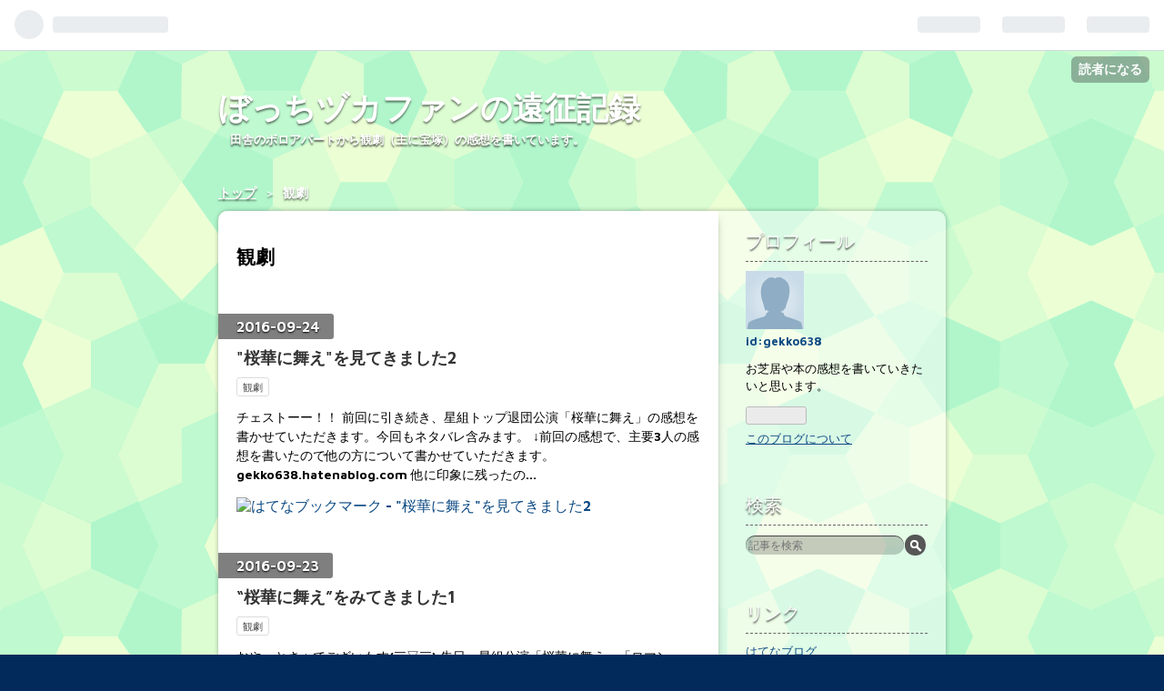

--- FILE ---
content_type: text/html; charset=utf-8
request_url: https://gekko638.hatenablog.com/archive/category/%E8%A6%B3%E5%8A%87
body_size: 9544
content:
<!DOCTYPE html>
<html
  lang="ja"

data-admin-domain="//blog.hatena.ne.jp"
data-admin-origin="https://blog.hatena.ne.jp"
data-author="gekko638"
data-avail-langs="ja en"
data-blog="gekko638.hatenablog.com"
data-blog-host="gekko638.hatenablog.com"
data-blog-is-public="1"
data-blog-name="ぼっちヅカファンの遠征記録"
data-blog-owner="gekko638"
data-blog-show-ads="1"
data-blog-show-sleeping-ads="1"
data-blog-uri="https://gekko638.hatenablog.com/"
data-blog-uuid="10328537792369816265"
data-blogs-uri-base="https://gekko638.hatenablog.com"
data-brand="hatenablog"
data-data-layer="{&quot;hatenablog&quot;:{&quot;admin&quot;:{},&quot;analytics&quot;:{&quot;brand_property_id&quot;:&quot;&quot;,&quot;measurement_id&quot;:&quot;&quot;,&quot;non_sampling_property_id&quot;:&quot;&quot;,&quot;property_id&quot;:&quot;&quot;,&quot;separated_property_id&quot;:&quot;UA-29716941-18&quot;},&quot;blog&quot;:{&quot;blog_id&quot;:&quot;10328537792369816265&quot;,&quot;content_seems_japanese&quot;:&quot;true&quot;,&quot;disable_ads&quot;:&quot;&quot;,&quot;enable_ads&quot;:&quot;true&quot;,&quot;enable_keyword_link&quot;:&quot;true&quot;,&quot;entry_show_footer_related_entries&quot;:&quot;true&quot;,&quot;force_pc_view&quot;:&quot;false&quot;,&quot;is_public&quot;:&quot;true&quot;,&quot;is_responsive_view&quot;:&quot;false&quot;,&quot;is_sleeping&quot;:&quot;true&quot;,&quot;lang&quot;:&quot;ja&quot;,&quot;name&quot;:&quot;\u307c\u3063\u3061\u30c5\u30ab\u30d5\u30a1\u30f3\u306e\u9060\u5f81\u8a18\u9332&quot;,&quot;owner_name&quot;:&quot;gekko638&quot;,&quot;uri&quot;:&quot;https://gekko638.hatenablog.com/&quot;},&quot;brand&quot;:&quot;hatenablog&quot;,&quot;page_id&quot;:&quot;archive&quot;,&quot;permalink_entry&quot;:null,&quot;pro&quot;:&quot;free&quot;,&quot;router_type&quot;:&quot;blogs&quot;}}"
data-device="pc"
data-dont-recommend-pro="false"
data-global-domain="https://hatena.blog"
data-globalheader-color="b"
data-globalheader-type="pc"
data-has-touch-view="1"
data-help-url="https://help.hatenablog.com"
data-page="archive"
data-parts-domain="https://hatenablog-parts.com"
data-plus-available=""
data-pro="false"
data-router-type="blogs"
data-sentry-dsn="https://03a33e4781a24cf2885099fed222b56d@sentry.io/1195218"
data-sentry-environment="production"
data-sentry-sample-rate="0.1"
data-static-domain="https://cdn.blog.st-hatena.com"
data-version="6d1f168243fdc977f4a5ebb79e76af"



  itemscope
  itemtype="http://schema.org/Blog"


  data-initial-state="{}"

  >
  <head prefix="og: http://ogp.me/ns# fb: http://ogp.me/ns/fb#">

  

  

  


  

  <meta name="robots" content="max-image-preview:large" />


  <meta charset="utf-8"/>
  <meta http-equiv="X-UA-Compatible" content="IE=7; IE=9; IE=10; IE=11" />
  <title>観劇 カテゴリーの記事一覧 - ぼっちヅカファンの遠征記録</title>

  
  <link rel="canonical" href="https://gekko638.hatenablog.com/archive/category/%E8%A6%B3%E5%8A%87"/>



  

<meta itemprop="name" content="観劇 カテゴリーの記事一覧 - ぼっちヅカファンの遠征記録"/>

  <meta itemprop="image" content="https://cdn.blog.st-hatena.com/images/theme/og-image-1500.png"/>


  <meta property="og:title" content="観劇 カテゴリーの記事一覧 - ぼっちヅカファンの遠征記録"/>
<meta property="og:type" content="blog"/>
  <meta property="og:url" content="https://gekko638.hatenablog.com/archive/category/%E8%A6%B3%E5%8A%87"/>

  
  
  
  <meta property="og:image" content="https://cdn.blog.st-hatena.com/images/theme/og-image-1500.png"/>

<meta property="og:image:alt" content="観劇 カテゴリーの記事一覧 - ぼっちヅカファンの遠征記録"/>
  <meta property="og:description" content="田舎のボロアパートから観劇（主に宝塚）の感想を書いています。" />
<meta property="og:site_name" content="ぼっちヅカファンの遠征記録"/>

    <meta name="twitter:card" content="summary" />  <meta name="twitter:title" content="観劇 カテゴリーの記事一覧 - ぼっちヅカファンの遠征記録" />  <meta name="twitter:description" content="田舎のボロアパートから観劇（主に宝塚）の感想を書いています。" />  <meta name="twitter:app:name:iphone" content="はてなブログアプリ" />
  <meta name="twitter:app:id:iphone" content="583299321" />
  <meta name="twitter:app:url:iphone" content="hatenablog:///open?uri=https%3A%2F%2Fgekko638.hatenablog.com%2Farchive%2Fcategory%2F%25E8%25A6%25B3%25E5%258A%2587" />
  
    <meta name="keywords" content="観劇" />


  
<script
  id="embed-gtm-data-layer-loader"
  data-data-layer-page-specific=""
>
(function() {
  function loadDataLayer(elem, attrName) {
    if (!elem) { return {}; }
    var json = elem.getAttribute(attrName);
    if (!json) { return {}; }
    return JSON.parse(json);
  }

  var globalVariables = loadDataLayer(
    document.documentElement,
    'data-data-layer'
  );
  var pageSpecificVariables = loadDataLayer(
    document.getElementById('embed-gtm-data-layer-loader'),
    'data-data-layer-page-specific'
  );

  var variables = [globalVariables, pageSpecificVariables];

  if (!window.dataLayer) {
    window.dataLayer = [];
  }

  for (var i = 0; i < variables.length; i++) {
    window.dataLayer.push(variables[i]);
  }
})();
</script>

<!-- Google Tag Manager -->
<script>(function(w,d,s,l,i){w[l]=w[l]||[];w[l].push({'gtm.start':
new Date().getTime(),event:'gtm.js'});var f=d.getElementsByTagName(s)[0],
j=d.createElement(s),dl=l!='dataLayer'?'&l='+l:'';j.async=true;j.src=
'https://www.googletagmanager.com/gtm.js?id='+i+dl;f.parentNode.insertBefore(j,f);
})(window,document,'script','dataLayer','GTM-P4CXTW');</script>
<!-- End Google Tag Manager -->











  <link rel="shortcut icon" href="https://gekko638.hatenablog.com/icon/favicon">
<link rel="apple-touch-icon" href="https://gekko638.hatenablog.com/icon/touch">
<link rel="icon" sizes="192x192" href="https://gekko638.hatenablog.com/icon/link">

  

<link rel="alternate" type="application/atom+xml" title="Atom" href="https://gekko638.hatenablog.com/feed/category/%E8%A6%B3%E5%8A%87"/>
<link rel="alternate" type="application/rss+xml" title="RSS2.0" href="https://gekko638.hatenablog.com/rss/category/%E8%A6%B3%E5%8A%87"/>

  
  
  <link rel="author" href="http://www.hatena.ne.jp/gekko638/">


  

  


  
    
<link rel="stylesheet" type="text/css" href="https://cdn.blog.st-hatena.com/css/blog.css?version=6d1f168243fdc977f4a5ebb79e76af"/>

    
  <link rel="stylesheet" type="text/css" href="https://usercss.blog.st-hatena.com/blog_style/10328537792369816265/2cf60f8ee8e45d543f16fb536891446a21af159d"/>
  
  

  

  
<script> </script>

  
<style>
  div#google_afc_user,
  div.google-afc-user-container,
  div.google_afc_image,
  div.google_afc_blocklink {
      display: block !important;
  }
</style>


  
    <script src="https://cdn.pool.st-hatena.com/valve/valve.js" async></script>
<script id="test-valve-definition">
  var valve = window.valve || [];

  valve.push(function(v) {
    
    

    v.config({
      service: 'blog',
      content: {
        result: 'adtrust',
        documentIds: ["blog:entry:10328749687185776464","blog:entry:10328749687185254631","blog:entry:10328749687178353554","blog:entry:10328749687178351163","blog:entry:6653812171404303998","blog:entry:6653812171403985184","blog:entry:6653812171395830525","blog:entry:6653812171395055271"]
      }
    });
    v.defineDFPSlot({"sizes":[[320,100],[468,60]],"slotId":"entries-archive-header-banner","unit":"/4374287/blog_entries_header"});
    v.sealDFPSlots();
  });
</script>

  

  

  

  

</head>

  <body class="page-archive page-archive-category category-観劇 globalheader-ng-enabled">
    

<div id="globalheader-container"
  data-brand="hatenablog"
  
  >
  <iframe id="globalheader" height="37" frameborder="0" allowTransparency="true"></iframe>
</div>


  
  
  
    <nav class="
      blog-controlls
      
    ">
      <div class="blog-controlls-blog-icon">
        <a href="https://gekko638.hatenablog.com/">
          <img src="https://cdn.blog.st-hatena.com/images/admin/blog-icon-noimage.png" alt="ぼっちヅカファンの遠征記録"/>
        </a>
      </div>
      <div class="blog-controlls-title">
        <a href="https://gekko638.hatenablog.com/">ぼっちヅカファンの遠征記録</a>
      </div>
      <a href="https://blog.hatena.ne.jp/gekko638/gekko638.hatenablog.com/subscribe?utm_campaign=subscribe_blog&amp;utm_medium=button&amp;utm_source=blogs_topright_button" class="blog-controlls-subscribe-btn test-blog-header-controlls-subscribe">
        読者になる
      </a>
    </nav>
  

  <div id="container">
    <div id="container-inner">
      <header id="blog-title" data-brand="hatenablog">
  <div id="blog-title-inner" >
    <div id="blog-title-content">
      <h1 id="title"><a href="https://gekko638.hatenablog.com/">ぼっちヅカファンの遠征記録</a></h1>
      
        <h2 id="blog-description">田舎のボロアパートから観劇（主に宝塚）の感想を書いています。</h2>
      
    </div>
  </div>
</header>

      

      
          <div id="top-box">
    <div class="breadcrumb" data-test-id="breadcrumb">
      <div class="breadcrumb-inner">
        <a class="breadcrumb-link" href="https://gekko638.hatenablog.com/"><span>トップ</span></a>          <span class="breadcrumb-gt">&gt;</span>          <span class="breadcrumb-child">            <span>観劇</span>          </span>      </div>
    </div>
  </div>
  <script type="application/ld+json" class="test-breadcrumb-json-ld">
    {"@type":"BreadcrumbList","itemListElement":[{"position":1,"@type":"ListItem","item":{"@id":"https://gekko638.hatenablog.com/","name":"トップ"}}],"@context":"http://schema.org"}
  </script>
      
      



<div id="content">
  <div id="content-inner">
    <div id="wrapper">
      <div id="main">
        <div id="main-inner">
          
            <div class="ad ad-online-afc" style="display: block !important;">
              
              <div id="entries-archive-header-banner" class="adsbygoogle" style="display:block!important;"></div>
            </div>
          

          

  <header class="archive-header-category">
    <h2 class="archive-heading">観劇</h2>
  
  </header>



          

          

          
            <div class="archive-entries">
              
                
                  <section class="archive-entry test-archive-entry autopagerize_page_element" data-uuid="10328749687185776464">
<div class="archive-entry-header">
  <div class="date archive-date">
    <a href="https://gekko638.hatenablog.com/archive/2016/09/24" rel="nofollow">
      <time datetime="2016-09-24" title="2016-09-24">
        <span class="date-year">2016</span><span class="hyphen">-</span><span class="date-month">09</span><span class="hyphen">-</span><span class="date-day">24</span>
      </time>
    </a>
  </div>

  <h1 class="entry-title">
    <a class="entry-title-link" href="https://gekko638.hatenablog.com/entry/2016/09/24/145551">&quot;桜華に舞え&quot;を見てきました2</a>
    
    
  </h1>
</div>


  <div class="categories">
    
      <a href="https://gekko638.hatenablog.com/archive/category/%E8%A6%B3%E5%8A%87" class="archive-category-link category-観劇">観劇</a>
    
  </div>



<div class="archive-entry-body">
  <p class="entry-description">
    
      チェストーー！！ 前回に引き続き、星組トップ退団公演「桜華に舞え」の感想を書かせていただきます。今回もネタバレ含みます。 ↓前回の感想で、主要3人の感想を書いたので他の方について書かせていただきます。 gekko638.hatenablog.com 他に印象に残ったの…
    
  </p>

  
    <div class="archive-entry-tags-wrapper">
  <div class="archive-entry-tags">  </div>
</div>

  

  <span class="social-buttons">
    
    
      <a href="https://b.hatena.ne.jp/entry/s/gekko638.hatenablog.com/entry/2016/09/24/145551" class="bookmark-widget-counter">
        <img src="https://b.hatena.ne.jp/entry/image/https://gekko638.hatenablog.com/entry/2016/09/24/145551" alt="はてなブックマーク - &quot;桜華に舞え&quot;を見てきました2" />
      </a>
    

    <span
      class="star-container"
      data-hatena-star-container
      data-hatena-star-url="https://gekko638.hatenablog.com/entry/2016/09/24/145551"
      data-hatena-star-title="&quot;桜華に舞え&quot;を見てきました2"
      data-hatena-star-variant="profile-icon"
      data-hatena-star-profile-url-template="https://blog.hatena.ne.jp/{username}/"
    ></span>
  </span>
</div>
</section>
              
                
                  <section class="archive-entry test-archive-entry autopagerize_page_element" data-uuid="10328749687185254631">
<div class="archive-entry-header">
  <div class="date archive-date">
    <a href="https://gekko638.hatenablog.com/archive/2016/09/23" rel="nofollow">
      <time datetime="2016-09-23" title="2016-09-23">
        <span class="date-year">2016</span><span class="hyphen">-</span><span class="date-month">09</span><span class="hyphen">-</span><span class="date-day">23</span>
      </time>
    </a>
  </div>

  <h1 class="entry-title">
    <a class="entry-title-link" href="https://gekko638.hatenablog.com/entry/2016/09/23/012336">“桜華に舞え”をみてきました1</a>
    
    
  </h1>
</div>


  <div class="categories">
    
      <a href="https://gekko638.hatenablog.com/archive/category/%E8%A6%B3%E5%8A%87" class="archive-category-link category-観劇">観劇</a>
    
  </div>



<div class="archive-entry-body">
  <p class="entry-description">
    
      おやっとさぁでございもす(￣▽￣) 先日、星組公演「桜華に舞え」「ロマンス！！」を観劇してきました。 この公演は、星組トップコンビと専科の美城れんさんの退団公演でもあります。実在した桐野利秋という薩摩藩士が西南戦争で戦死するまでのお話です。私は…
    
  </p>

  
    <div class="archive-entry-tags-wrapper">
  <div class="archive-entry-tags">  </div>
</div>

  

  <span class="social-buttons">
    
    
      <a href="https://b.hatena.ne.jp/entry/s/gekko638.hatenablog.com/entry/2016/09/23/012336" class="bookmark-widget-counter">
        <img src="https://b.hatena.ne.jp/entry/image/https://gekko638.hatenablog.com/entry/2016/09/23/012336" alt="はてなブックマーク - “桜華に舞え”をみてきました1" />
      </a>
    

    <span
      class="star-container"
      data-hatena-star-container
      data-hatena-star-url="https://gekko638.hatenablog.com/entry/2016/09/23/012336"
      data-hatena-star-title="“桜華に舞え”をみてきました1"
      data-hatena-star-variant="profile-icon"
      data-hatena-star-profile-url-template="https://blog.hatena.ne.jp/{username}/"
    ></span>
  </span>
</div>
</section>
              
                
                  <section class="archive-entry test-archive-entry autopagerize_page_element" data-uuid="10328749687178353554">
<div class="archive-entry-header">
  <div class="date archive-date">
    <a href="https://gekko638.hatenablog.com/archive/2016/08/18" rel="nofollow">
      <time datetime="2016-08-18" title="2016-08-18">
        <span class="date-year">2016</span><span class="hyphen">-</span><span class="date-month">08</span><span class="hyphen">-</span><span class="date-day">18</span>
      </time>
    </a>
  </div>

  <h1 class="entry-title">
    <a class="entry-title-link" href="https://gekko638.hatenablog.com/entry/2016/08/18/004839">梅田の休日</a>
    
    
  </h1>
</div>


  <div class="categories">
    
      <a href="https://gekko638.hatenablog.com/archive/category/%E8%A6%B3%E5%8A%87" class="archive-category-link category-観劇">観劇</a>
    
  </div>



<div class="archive-entry-body">
  <p class="entry-description">
    
      こんちはははは！ うう、観劇から1週間以上たってる(/ω＼)筆不精なものでして笑。ローマの休日はもう千秋楽だったそうですね。。今更ですが感想書きます。少し記憶あやふやです。。 エリザベートに引き続き、ローマの休日を観劇してきました。いつかの記事で…
    
  </p>

  
    <div class="archive-entry-tags-wrapper">
  <div class="archive-entry-tags">  </div>
</div>

  

  <span class="social-buttons">
    
    
      <a href="https://b.hatena.ne.jp/entry/s/gekko638.hatenablog.com/entry/2016/08/18/004839" class="bookmark-widget-counter">
        <img src="https://b.hatena.ne.jp/entry/image/https://gekko638.hatenablog.com/entry/2016/08/18/004839" alt="はてなブックマーク - 梅田の休日" />
      </a>
    

    <span
      class="star-container"
      data-hatena-star-container
      data-hatena-star-url="https://gekko638.hatenablog.com/entry/2016/08/18/004839"
      data-hatena-star-title="梅田の休日"
      data-hatena-star-variant="profile-icon"
      data-hatena-star-profile-url-template="https://blog.hatena.ne.jp/{username}/"
    ></span>
  </span>
</div>
</section>
              
                
                  <section class="archive-entry test-archive-entry autopagerize_page_element" data-uuid="10328749687178351163">
<div class="archive-entry-header">
  <div class="date archive-date">
    <a href="https://gekko638.hatenablog.com/archive/2016/08/14" rel="nofollow">
      <time datetime="2016-08-14" title="2016-08-14">
        <span class="date-year">2016</span><span class="hyphen">-</span><span class="date-month">08</span><span class="hyphen">-</span><span class="date-day">14</span>
      </time>
    </a>
  </div>

  <h1 class="entry-title">
    <a class="entry-title-link" href="https://gekko638.hatenablog.com/entry/2016/08/14/004426">エリザベート観劇しました！</a>
    
    
  </h1>
</div>


  <div class="categories">
    
      <a href="https://gekko638.hatenablog.com/archive/category/%E8%A6%B3%E5%8A%87" class="archive-category-link category-観劇">観劇</a>
    
  </div>


  <a href="https://gekko638.hatenablog.com/entry/2016/08/14/004426" class="entry-thumb-link">
    <div class="entry-thumb" style="background-image: url('https://cdn.image.st-hatena.com/image/scale/56f818056262140d3d65d95013624a58fe47f364/backend=imagemagick;height=500;quality=80;version=1;width=500/https%3A%2F%2Fcdn-ak.f.st-hatena.com%2Fimages%2Ffotolife%2Fg%2Fgekko638%2F20160811%2F20160811132703.jpg');">
    </div>
  </a>
<div class="archive-entry-body">
  <p class="entry-description">
    
      こんちははは！ 今回は、前記事でも述べましたようにエリザベートの感想を書かせていただきたいと思います。 やはり、苦労して手に入れたチケットなのでいつも以上にかみしめながら観劇したと思います。（隣の人は寝ていましたけど笑。でも朝早いからやっぱ…
    
  </p>

  
    <div class="archive-entry-tags-wrapper">
  <div class="archive-entry-tags">  </div>
</div>

  

  <span class="social-buttons">
    
    
      <a href="https://b.hatena.ne.jp/entry/s/gekko638.hatenablog.com/entry/2016/08/14/004426" class="bookmark-widget-counter">
        <img src="https://b.hatena.ne.jp/entry/image/https://gekko638.hatenablog.com/entry/2016/08/14/004426" alt="はてなブックマーク - エリザベート観劇しました！" />
      </a>
    

    <span
      class="star-container"
      data-hatena-star-container
      data-hatena-star-url="https://gekko638.hatenablog.com/entry/2016/08/14/004426"
      data-hatena-star-title="エリザベート観劇しました！"
      data-hatena-star-variant="profile-icon"
      data-hatena-star-profile-url-template="https://blog.hatena.ne.jp/{username}/"
    ></span>
  </span>
</div>
</section>
              
                
                  <section class="archive-entry test-archive-entry autopagerize_page_element" data-uuid="6653812171404303998">
<div class="archive-entry-header">
  <div class="date archive-date">
    <a href="https://gekko638.hatenablog.com/archive/2016/07/07" rel="nofollow">
      <time datetime="2016-07-07" title="2016-07-07">
        <span class="date-year">2016</span><span class="hyphen">-</span><span class="date-month">07</span><span class="hyphen">-</span><span class="date-day">07</span>
      </time>
    </a>
  </div>

  <h1 class="entry-title">
    <a class="entry-title-link" href="https://gekko638.hatenablog.com/entry/2016/07/07/224222">Forever LOVE!!をみてきました！</a>
    
    
  </h1>
</div>


  <div class="categories">
    
      <a href="https://gekko638.hatenablog.com/archive/category/%E8%A6%B3%E5%8A%87" class="archive-category-link category-観劇">観劇</a>
    
  </div>



<div class="archive-entry-body">
  <p class="entry-description">
    
      こんにちは(｀･ω･´)今回は、NOBUNAGAとの二本立てであったレビューForever LOVE!!の感想を書かせていただきます。 一言でいうと楽しかったですー！ 観劇前に制作発表や初日映像を拝見していたのですが、あのド派手なピンクの衣装に、直球すぎる歌詞。。実は…
    
  </p>

  
    <div class="archive-entry-tags-wrapper">
  <div class="archive-entry-tags">  </div>
</div>

  

  <span class="social-buttons">
    
    
      <a href="https://b.hatena.ne.jp/entry/s/gekko638.hatenablog.com/entry/2016/07/07/224222" class="bookmark-widget-counter">
        <img src="https://b.hatena.ne.jp/entry/image/https://gekko638.hatenablog.com/entry/2016/07/07/224222" alt="はてなブックマーク - Forever LOVE!!をみてきました！" />
      </a>
    

    <span
      class="star-container"
      data-hatena-star-container
      data-hatena-star-url="https://gekko638.hatenablog.com/entry/2016/07/07/224222"
      data-hatena-star-title="Forever LOVE!!をみてきました！"
      data-hatena-star-variant="profile-icon"
      data-hatena-star-profile-url-template="https://blog.hatena.ne.jp/{username}/"
    ></span>
  </span>
</div>
</section>
              
                
                  <section class="archive-entry test-archive-entry autopagerize_page_element" data-uuid="6653812171403985184">
<div class="archive-entry-header">
  <div class="date archive-date">
    <a href="https://gekko638.hatenablog.com/archive/2016/07/05" rel="nofollow">
      <time datetime="2016-07-05" title="2016-07-05">
        <span class="date-year">2016</span><span class="hyphen">-</span><span class="date-month">07</span><span class="hyphen">-</span><span class="date-day">05</span>
      </time>
    </a>
  </div>

  <h1 class="entry-title">
    <a class="entry-title-link" href="https://gekko638.hatenablog.com/entry/2016/07/05/004610">NOBUNAGA-下天の夢-をみてきました！</a>
    
    
  </h1>
</div>


  <div class="categories">
    
      <a href="https://gekko638.hatenablog.com/archive/category/%E8%A6%B3%E5%8A%87" class="archive-category-link category-観劇">観劇</a>
    
  </div>



<div class="archive-entry-body">
  <p class="entry-description">
    
      こんにちは。 先日、「NOBUNAGA－下天の夢－」を見てきました。月組トップスター龍真咲さんの退団公演です。 んー、話が少し難しかったかなあという印象を受けました。あと、個人的な話なのですが私日本史が苦手で。。。登場人物が一度では把握しきれません…
    
  </p>

  
    <div class="archive-entry-tags-wrapper">
  <div class="archive-entry-tags">  </div>
</div>

  

  <span class="social-buttons">
    
    
      <a href="https://b.hatena.ne.jp/entry/s/gekko638.hatenablog.com/entry/2016/07/05/004610" class="bookmark-widget-counter">
        <img src="https://b.hatena.ne.jp/entry/image/https://gekko638.hatenablog.com/entry/2016/07/05/004610" alt="はてなブックマーク - NOBUNAGA-下天の夢-をみてきました！" />
      </a>
    

    <span
      class="star-container"
      data-hatena-star-container
      data-hatena-star-url="https://gekko638.hatenablog.com/entry/2016/07/05/004610"
      data-hatena-star-title="NOBUNAGA-下天の夢-をみてきました！"
      data-hatena-star-variant="profile-icon"
      data-hatena-star-profile-url-template="https://blog.hatena.ne.jp/{username}/"
    ></span>
  </span>
</div>
</section>
              
                
                  <section class="archive-entry test-archive-entry autopagerize_page_element" data-uuid="6653812171395830525">
<div class="archive-entry-header">
  <div class="date archive-date">
    <a href="https://gekko638.hatenablog.com/archive/2016/05/13" rel="nofollow">
      <time datetime="2016-05-13" title="2016-05-13">
        <span class="date-year">2016</span><span class="hyphen">-</span><span class="date-month">05</span><span class="hyphen">-</span><span class="date-day">13</span>
      </time>
    </a>
  </div>

  <h1 class="entry-title">
    <a class="entry-title-link" href="https://gekko638.hatenablog.com/entry/2016/05/13/000402">ME AND MY GIRLをみて2</a>
    
    
  </h1>
</div>


  <div class="categories">
    
      <a href="https://gekko638.hatenablog.com/archive/category/%E8%A6%B3%E5%8A%87" class="archive-category-link category-観劇">観劇</a>
    
  </div>



<div class="archive-entry-body">
  <p class="entry-description">
    
      こんにちは。数日経つうちに記憶が薄れてきました(ｰ ｰ;)やっぱり早めに書かなきゃですね。。・記憶に残った曲について曲自体は知っていたのですが、生でランベスウォークが見られて嬉しかったです♪2階席にも男役さんたちが来てくださり嬉しかったです☆ あと…
    
  </p>

  
    <div class="archive-entry-tags-wrapper">
  <div class="archive-entry-tags">  </div>
</div>

  

  <span class="social-buttons">
    
    
      <a href="https://b.hatena.ne.jp/entry/s/gekko638.hatenablog.com/entry/2016/05/13/000402" class="bookmark-widget-counter">
        <img src="https://b.hatena.ne.jp/entry/image/https://gekko638.hatenablog.com/entry/2016/05/13/000402" alt="はてなブックマーク - ME AND MY GIRLをみて2" />
      </a>
    

    <span
      class="star-container"
      data-hatena-star-container
      data-hatena-star-url="https://gekko638.hatenablog.com/entry/2016/05/13/000402"
      data-hatena-star-title="ME AND MY GIRLをみて2"
      data-hatena-star-variant="profile-icon"
      data-hatena-star-profile-url-template="https://blog.hatena.ne.jp/{username}/"
    ></span>
  </span>
</div>
</section>
              
                
                  <section class="archive-entry test-archive-entry autopagerize_page_element" data-uuid="6653812171395055271">
<div class="archive-entry-header">
  <div class="date archive-date">
    <a href="https://gekko638.hatenablog.com/archive/2016/05/08" rel="nofollow">
      <time datetime="2016-05-08" title="2016-05-08">
        <span class="date-year">2016</span><span class="hyphen">-</span><span class="date-month">05</span><span class="hyphen">-</span><span class="date-day">08</span>
      </time>
    </a>
  </div>

  <h1 class="entry-title">
    <a class="entry-title-link" href="https://gekko638.hatenablog.com/entry/2016/05/08/224440">ME AND MY GIRLをみて</a>
    
    
  </h1>
</div>


  <div class="categories">
    
      <a href="https://gekko638.hatenablog.com/archive/category/%E8%A6%B3%E5%8A%87" class="archive-category-link category-観劇">観劇</a>
    
  </div>


  <a href="https://gekko638.hatenablog.com/entry/2016/05/08/224440" class="entry-thumb-link">
    <div class="entry-thumb" style="background-image: url('https://cdn.image.st-hatena.com/image/scale/a14dc2005aa1dac77cac942f4a34a77cf6fd581f/backend=imagemagick;height=500;quality=80;version=1;width=500/http%3A%2F%2Fcdn-ak.f.st-hatena.com%2Fimages%2Ffotolife%2Fg%2Fgekko638%2F20160508%2F20160508224353.jpg');">
    </div>
  </a>
<div class="archive-entry-body">
  <p class="entry-description">
    
      GWに宝塚までME AND MY GIRLを観劇してきました。GWのメインイベントでした(&gt;◡&lt;) ミーマイは宝塚で何度も上演されているお芝居だそうですが、私はファン歴も短いので初めての観劇でした。観劇したのはAパターンです。 以下感想です。 もちろんみなさん素敵で…
    
  </p>

  
    <div class="archive-entry-tags-wrapper">
  <div class="archive-entry-tags">  </div>
</div>

  

  <span class="social-buttons">
    
    
      <a href="https://b.hatena.ne.jp/entry/s/gekko638.hatenablog.com/entry/2016/05/08/224440" class="bookmark-widget-counter">
        <img src="https://b.hatena.ne.jp/entry/image/https://gekko638.hatenablog.com/entry/2016/05/08/224440" alt="はてなブックマーク - ME AND MY GIRLをみて" />
      </a>
    

    <span
      class="star-container"
      data-hatena-star-container
      data-hatena-star-url="https://gekko638.hatenablog.com/entry/2016/05/08/224440"
      data-hatena-star-title="ME AND MY GIRLをみて"
      data-hatena-star-variant="profile-icon"
      data-hatena-star-profile-url-template="https://blog.hatena.ne.jp/{username}/"
    ></span>
  </span>
</div>
</section>
              
            </div>

          
        </div>

        
      </div>
    </div>

    
<aside id="box2">
  
  <div id="box2-inner">
    
      

<div class="hatena-module hatena-module-profile">
  <div class="hatena-module-title">
    プロフィール
  </div>
  <div class="hatena-module-body">
    
    <a href="https://gekko638.hatenablog.com/about" class="profile-icon-link">
      <img src="https://cdn.profile-image.st-hatena.com/users/gekko638/profile.png"
      alt="id:gekko638" class="profile-icon" />
    </a>
    

    
    <span class="id">
      <a href="https://gekko638.hatenablog.com/about" class="hatena-id-link"><span data-load-nickname="1" data-user-name="gekko638">id:gekko638</span></a>
      
  
  


    </span>
    

    

    
    <div class="profile-description">
      <p>お芝居や本の感想を書いていきたいと思います。</p>

    </div>
    

    
      <div class="hatena-follow-button-box btn-subscribe js-hatena-follow-button-box"
  
  >

  <a href="#" class="hatena-follow-button js-hatena-follow-button">
    <span class="subscribing">
      <span class="foreground">読者です</span>
      <span class="background">読者をやめる</span>
    </span>
    <span class="unsubscribing" data-track-name="profile-widget-subscribe-button" data-track-once>
      <span class="foreground">読者になる</span>
      <span class="background">読者になる</span>
    </span>
  </a>
  <div class="subscription-count-box js-subscription-count-box">
    <i></i>
    <u></u>
    <span class="subscription-count js-subscription-count">
    </span>
  </div>
</div>

    

    

    <div class="profile-about">
      <a href="https://gekko638.hatenablog.com/about">このブログについて</a>
    </div>

  </div>
</div>

    
      <div class="hatena-module hatena-module-search-box">
  <div class="hatena-module-title">
    検索
  </div>
  <div class="hatena-module-body">
    <form class="search-form" role="search" action="https://gekko638.hatenablog.com/search" method="get">
  <input type="text" name="q" class="search-module-input" value="" placeholder="記事を検索" required>
  <input type="submit" value="検索" class="search-module-button" />
</form>

  </div>
</div>

    
      <div class="hatena-module hatena-module-links">
  <div class="hatena-module-title">
    リンク
  </div>
  <div class="hatena-module-body">
    <ul class="hatena-urllist">
      
        <li>
          <a href="https://hatena.blog/">はてなブログ</a>
        </li>
      
        <li>
          <a href="https://hatena.blog/guide?via=200109">ブログをはじめる</a>
        </li>
      
        <li>
          <a href="http://blog.hatenablog.com">週刊はてなブログ</a>
        </li>
      
        <li>
          <a href="https://hatena.blog/guide/pro">はてなブログPro</a>
        </li>
      
    </ul>
  </div>
</div>

    
      <div class="hatena-module hatena-module-recent-entries ">
  <div class="hatena-module-title">
    <a href="https://gekko638.hatenablog.com/archive">
      最新記事
    </a>
  </div>
  <div class="hatena-module-body">
    <ul class="recent-entries hatena-urllist ">
  
  
    
    <li class="urllist-item recent-entries-item">
      <div class="urllist-item-inner recent-entries-item-inner">
        
          
          
          <a href="https://gekko638.hatenablog.com/entry/2022/02/21/011713" class="urllist-title-link recent-entries-title-link  urllist-title recent-entries-title">OSK日本歌劇団 100周年記念公演「春のおどり」感想</a>




          
          

                </div>
    </li>
  
    
    <li class="urllist-item recent-entries-item">
      <div class="urllist-item-inner recent-entries-item-inner">
        
          
          
          <a href="https://gekko638.hatenablog.com/entry/2021/11/29/010708" class="urllist-title-link recent-entries-title-link  urllist-title recent-entries-title">花組「元禄バロックロック」「The fascination」感想</a>




          
          

                </div>
    </li>
  
    
    <li class="urllist-item recent-entries-item">
      <div class="urllist-item-inner recent-entries-item-inner">
        
          
          
          <a href="https://gekko638.hatenablog.com/entry/2021/10/05/001110" class="urllist-title-link recent-entries-title-link  urllist-title recent-entries-title">望海風斗さんコンサート「SPERO」（井上芳雄さんゲスト回）配信感想</a>




          
          

                </div>
    </li>
  
    
    <li class="urllist-item recent-entries-item">
      <div class="urllist-item-inner recent-entries-item-inner">
        
          
          
          <a href="https://gekko638.hatenablog.com/entry/2021/09/27/230604" class="urllist-title-link recent-entries-title-link  urllist-title recent-entries-title">宙組「シャーロック・ホームズ」「Delicieux!!」ライブ配信感想</a>




          
          

                </div>
    </li>
  
    
    <li class="urllist-item recent-entries-item">
      <div class="urllist-item-inner recent-entries-item-inner">
        
          
          
          <a href="https://gekko638.hatenablog.com/entry/2021/09/14/235740" class="urllist-title-link recent-entries-title-link  urllist-title recent-entries-title">韓国ミュージカル「モンテ・クリスト伯The musical live」感想</a>




          
          

                </div>
    </li>
  
</ul>

      </div>
</div>

    
      

<div class="hatena-module hatena-module-archive" data-archive-type="default" data-archive-url="https://gekko638.hatenablog.com/archive">
  <div class="hatena-module-title">
    <a href="https://gekko638.hatenablog.com/archive">月別アーカイブ</a>
  </div>
  <div class="hatena-module-body">
    
      
        <ul class="hatena-urllist">
          
            <li class="archive-module-year archive-module-year-hidden" data-year="2022">
              <div class="archive-module-button">
                <span class="archive-module-hide-button">▼</span>
                <span class="archive-module-show-button">▶</span>
              </div>
              <a href="https://gekko638.hatenablog.com/archive/2022" class="archive-module-year-title archive-module-year-2022">
                2022
              </a>
              <ul class="archive-module-months">
                
                  <li class="archive-module-month">
                    <a href="https://gekko638.hatenablog.com/archive/2022/02" class="archive-module-month-title archive-module-month-2022-2">
                      2022 / 2
                    </a>
                  </li>
                
              </ul>
            </li>
          
            <li class="archive-module-year archive-module-year-hidden" data-year="2021">
              <div class="archive-module-button">
                <span class="archive-module-hide-button">▼</span>
                <span class="archive-module-show-button">▶</span>
              </div>
              <a href="https://gekko638.hatenablog.com/archive/2021" class="archive-module-year-title archive-module-year-2021">
                2021
              </a>
              <ul class="archive-module-months">
                
                  <li class="archive-module-month">
                    <a href="https://gekko638.hatenablog.com/archive/2021/11" class="archive-module-month-title archive-module-month-2021-11">
                      2021 / 11
                    </a>
                  </li>
                
                  <li class="archive-module-month">
                    <a href="https://gekko638.hatenablog.com/archive/2021/10" class="archive-module-month-title archive-module-month-2021-10">
                      2021 / 10
                    </a>
                  </li>
                
                  <li class="archive-module-month">
                    <a href="https://gekko638.hatenablog.com/archive/2021/09" class="archive-module-month-title archive-module-month-2021-9">
                      2021 / 9
                    </a>
                  </li>
                
                  <li class="archive-module-month">
                    <a href="https://gekko638.hatenablog.com/archive/2021/08" class="archive-module-month-title archive-module-month-2021-8">
                      2021 / 8
                    </a>
                  </li>
                
                  <li class="archive-module-month">
                    <a href="https://gekko638.hatenablog.com/archive/2021/07" class="archive-module-month-title archive-module-month-2021-7">
                      2021 / 7
                    </a>
                  </li>
                
                  <li class="archive-module-month">
                    <a href="https://gekko638.hatenablog.com/archive/2021/06" class="archive-module-month-title archive-module-month-2021-6">
                      2021 / 6
                    </a>
                  </li>
                
                  <li class="archive-module-month">
                    <a href="https://gekko638.hatenablog.com/archive/2021/05" class="archive-module-month-title archive-module-month-2021-5">
                      2021 / 5
                    </a>
                  </li>
                
                  <li class="archive-module-month">
                    <a href="https://gekko638.hatenablog.com/archive/2021/04" class="archive-module-month-title archive-module-month-2021-4">
                      2021 / 4
                    </a>
                  </li>
                
                  <li class="archive-module-month">
                    <a href="https://gekko638.hatenablog.com/archive/2021/03" class="archive-module-month-title archive-module-month-2021-3">
                      2021 / 3
                    </a>
                  </li>
                
                  <li class="archive-module-month">
                    <a href="https://gekko638.hatenablog.com/archive/2021/01" class="archive-module-month-title archive-module-month-2021-1">
                      2021 / 1
                    </a>
                  </li>
                
              </ul>
            </li>
          
            <li class="archive-module-year archive-module-year-hidden" data-year="2020">
              <div class="archive-module-button">
                <span class="archive-module-hide-button">▼</span>
                <span class="archive-module-show-button">▶</span>
              </div>
              <a href="https://gekko638.hatenablog.com/archive/2020" class="archive-module-year-title archive-module-year-2020">
                2020
              </a>
              <ul class="archive-module-months">
                
                  <li class="archive-module-month">
                    <a href="https://gekko638.hatenablog.com/archive/2020/11" class="archive-module-month-title archive-module-month-2020-11">
                      2020 / 11
                    </a>
                  </li>
                
                  <li class="archive-module-month">
                    <a href="https://gekko638.hatenablog.com/archive/2020/09" class="archive-module-month-title archive-module-month-2020-9">
                      2020 / 9
                    </a>
                  </li>
                
                  <li class="archive-module-month">
                    <a href="https://gekko638.hatenablog.com/archive/2020/08" class="archive-module-month-title archive-module-month-2020-8">
                      2020 / 8
                    </a>
                  </li>
                
                  <li class="archive-module-month">
                    <a href="https://gekko638.hatenablog.com/archive/2020/02" class="archive-module-month-title archive-module-month-2020-2">
                      2020 / 2
                    </a>
                  </li>
                
              </ul>
            </li>
          
            <li class="archive-module-year archive-module-year-hidden" data-year="2019">
              <div class="archive-module-button">
                <span class="archive-module-hide-button">▼</span>
                <span class="archive-module-show-button">▶</span>
              </div>
              <a href="https://gekko638.hatenablog.com/archive/2019" class="archive-module-year-title archive-module-year-2019">
                2019
              </a>
              <ul class="archive-module-months">
                
                  <li class="archive-module-month">
                    <a href="https://gekko638.hatenablog.com/archive/2019/12" class="archive-module-month-title archive-module-month-2019-12">
                      2019 / 12
                    </a>
                  </li>
                
              </ul>
            </li>
          
            <li class="archive-module-year archive-module-year-hidden" data-year="2018">
              <div class="archive-module-button">
                <span class="archive-module-hide-button">▼</span>
                <span class="archive-module-show-button">▶</span>
              </div>
              <a href="https://gekko638.hatenablog.com/archive/2018" class="archive-module-year-title archive-module-year-2018">
                2018
              </a>
              <ul class="archive-module-months">
                
                  <li class="archive-module-month">
                    <a href="https://gekko638.hatenablog.com/archive/2018/01" class="archive-module-month-title archive-module-month-2018-1">
                      2018 / 1
                    </a>
                  </li>
                
              </ul>
            </li>
          
            <li class="archive-module-year archive-module-year-hidden" data-year="2017">
              <div class="archive-module-button">
                <span class="archive-module-hide-button">▼</span>
                <span class="archive-module-show-button">▶</span>
              </div>
              <a href="https://gekko638.hatenablog.com/archive/2017" class="archive-module-year-title archive-module-year-2017">
                2017
              </a>
              <ul class="archive-module-months">
                
                  <li class="archive-module-month">
                    <a href="https://gekko638.hatenablog.com/archive/2017/12" class="archive-module-month-title archive-module-month-2017-12">
                      2017 / 12
                    </a>
                  </li>
                
                  <li class="archive-module-month">
                    <a href="https://gekko638.hatenablog.com/archive/2017/11" class="archive-module-month-title archive-module-month-2017-11">
                      2017 / 11
                    </a>
                  </li>
                
                  <li class="archive-module-month">
                    <a href="https://gekko638.hatenablog.com/archive/2017/10" class="archive-module-month-title archive-module-month-2017-10">
                      2017 / 10
                    </a>
                  </li>
                
                  <li class="archive-module-month">
                    <a href="https://gekko638.hatenablog.com/archive/2017/09" class="archive-module-month-title archive-module-month-2017-9">
                      2017 / 9
                    </a>
                  </li>
                
                  <li class="archive-module-month">
                    <a href="https://gekko638.hatenablog.com/archive/2017/08" class="archive-module-month-title archive-module-month-2017-8">
                      2017 / 8
                    </a>
                  </li>
                
                  <li class="archive-module-month">
                    <a href="https://gekko638.hatenablog.com/archive/2017/06" class="archive-module-month-title archive-module-month-2017-6">
                      2017 / 6
                    </a>
                  </li>
                
                  <li class="archive-module-month">
                    <a href="https://gekko638.hatenablog.com/archive/2017/05" class="archive-module-month-title archive-module-month-2017-5">
                      2017 / 5
                    </a>
                  </li>
                
                  <li class="archive-module-month">
                    <a href="https://gekko638.hatenablog.com/archive/2017/04" class="archive-module-month-title archive-module-month-2017-4">
                      2017 / 4
                    </a>
                  </li>
                
                  <li class="archive-module-month">
                    <a href="https://gekko638.hatenablog.com/archive/2017/03" class="archive-module-month-title archive-module-month-2017-3">
                      2017 / 3
                    </a>
                  </li>
                
                  <li class="archive-module-month">
                    <a href="https://gekko638.hatenablog.com/archive/2017/02" class="archive-module-month-title archive-module-month-2017-2">
                      2017 / 2
                    </a>
                  </li>
                
                  <li class="archive-module-month">
                    <a href="https://gekko638.hatenablog.com/archive/2017/01" class="archive-module-month-title archive-module-month-2017-1">
                      2017 / 1
                    </a>
                  </li>
                
              </ul>
            </li>
          
            <li class="archive-module-year archive-module-year-hidden" data-year="2016">
              <div class="archive-module-button">
                <span class="archive-module-hide-button">▼</span>
                <span class="archive-module-show-button">▶</span>
              </div>
              <a href="https://gekko638.hatenablog.com/archive/2016" class="archive-module-year-title archive-module-year-2016">
                2016
              </a>
              <ul class="archive-module-months">
                
                  <li class="archive-module-month">
                    <a href="https://gekko638.hatenablog.com/archive/2016/12" class="archive-module-month-title archive-module-month-2016-12">
                      2016 / 12
                    </a>
                  </li>
                
                  <li class="archive-module-month">
                    <a href="https://gekko638.hatenablog.com/archive/2016/11" class="archive-module-month-title archive-module-month-2016-11">
                      2016 / 11
                    </a>
                  </li>
                
                  <li class="archive-module-month">
                    <a href="https://gekko638.hatenablog.com/archive/2016/10" class="archive-module-month-title archive-module-month-2016-10">
                      2016 / 10
                    </a>
                  </li>
                
                  <li class="archive-module-month">
                    <a href="https://gekko638.hatenablog.com/archive/2016/09" class="archive-module-month-title archive-module-month-2016-9">
                      2016 / 9
                    </a>
                  </li>
                
                  <li class="archive-module-month">
                    <a href="https://gekko638.hatenablog.com/archive/2016/08" class="archive-module-month-title archive-module-month-2016-8">
                      2016 / 8
                    </a>
                  </li>
                
                  <li class="archive-module-month">
                    <a href="https://gekko638.hatenablog.com/archive/2016/07" class="archive-module-month-title archive-module-month-2016-7">
                      2016 / 7
                    </a>
                  </li>
                
                  <li class="archive-module-month">
                    <a href="https://gekko638.hatenablog.com/archive/2016/06" class="archive-module-month-title archive-module-month-2016-6">
                      2016 / 6
                    </a>
                  </li>
                
                  <li class="archive-module-month">
                    <a href="https://gekko638.hatenablog.com/archive/2016/05" class="archive-module-month-title archive-module-month-2016-5">
                      2016 / 5
                    </a>
                  </li>
                
              </ul>
            </li>
          
        </ul>
      
    
  </div>
</div>

    
    
  </div>
</aside>



  </div>
</div>


      

      

    </div>
  </div>
  
<footer id="footer" data-brand="hatenablog">
  <div id="footer-inner">
    
    <address class="footer-address">
      <a href="https://gekko638.hatenablog.com/">
        <img src="https://cdn.blog.st-hatena.com/images/admin/blog-icon-noimage.png" width="16" height="16" alt="ぼっちヅカファンの遠征記録"/>
        <span class="footer-address-name">ぼっちヅカファンの遠征記録</span>
      </a>
    </address>
    <p class="services">
      Powered by <a href="https://hatena.blog/">Hatena Blog</a>
      |
        <a href="https://blog.hatena.ne.jp/-/abuse_report?target_url=https%3A%2F%2Fgekko638.hatenablog.com%2Farchive%2Fcategory%2F%25E8%25A6%25B3%25E5%258A%2587" class="report-abuse-link test-report-abuse-link" target="_blank">ブログを報告する</a>
    </p>
  </div>
</footer>


  
  <script async src="https://s.hatena.ne.jp/js/widget/star.js"></script>
  
  
  <script>
    if (typeof window.Hatena === 'undefined') {
      window.Hatena = {};
    }
    if (!Hatena.hasOwnProperty('Star')) {
      Hatena.Star = {
        VERSION: 2,
      };
    }
  </script>


  
    <div id="fb-root"></div>
<script>(function(d, s, id) {
  var js, fjs = d.getElementsByTagName(s)[0];
  if (d.getElementById(id)) return;
  js = d.createElement(s); js.id = id;
  js.src = "//connect.facebook.net/ja_JP/sdk.js#xfbml=1&appId=719729204785177&version=v17.0";
  fjs.parentNode.insertBefore(js, fjs);
}(document, 'script', 'facebook-jssdk'));</script>

  
  

<div class="quote-box">
  <div class="tooltip-quote tooltip-quote-stock">
    <i class="blogicon-quote" title="引用をストック"></i>
  </div>
  <div class="tooltip-quote tooltip-quote-tweet js-tooltip-quote-tweet">
    <a class="js-tweet-quote" target="_blank" data-track-name="quote-tweet" data-track-once>
      <img src="https://cdn.blog.st-hatena.com/images/admin/quote/quote-x-icon.svg?version=6d1f168243fdc977f4a5ebb79e76af" title="引用して投稿する" >
    </a>
  </div>
</div>

<div class="quote-stock-panel" id="quote-stock-message-box" style="position: absolute; z-index: 3000">
  <div class="message-box" id="quote-stock-succeeded-message" style="display: none">
    <p>引用をストックしました</p>
    <button class="btn btn-primary" id="quote-stock-show-editor-button" data-track-name="curation-quote-edit-button">ストック一覧を見る</button>
    <button class="btn quote-stock-close-message-button">閉じる</button>
  </div>

  <div class="message-box" id="quote-login-required-message" style="display: none">
    <p>引用するにはまずログインしてください</p>
    <button class="btn btn-primary" id="quote-login-button">ログイン</button>
    <button class="btn quote-stock-close-message-button">閉じる</button>
  </div>

  <div class="error-box" id="quote-stock-failed-message" style="display: none">
    <p>引用をストックできませんでした。再度お試しください</p>
    <button class="btn quote-stock-close-message-button">閉じる</button>
  </div>

  <div class="error-box" id="unstockable-quote-message-box" style="display: none; position: absolute; z-index: 3000;">
    <p>限定公開記事のため引用できません。</p>
  </div>
</div>

<script type="x-underscore-template" id="js-requote-button-template">
  <div class="requote-button js-requote-button">
    <button class="requote-button-btn tipsy-top" title="引用する"><i class="blogicon-quote"></i></button>
  </div>
</script>



  
  <div id="hidden-subscribe-button" style="display: none;">
    <div class="hatena-follow-button-box btn-subscribe js-hatena-follow-button-box"
  
  >

  <a href="#" class="hatena-follow-button js-hatena-follow-button">
    <span class="subscribing">
      <span class="foreground">読者です</span>
      <span class="background">読者をやめる</span>
    </span>
    <span class="unsubscribing" data-track-name="profile-widget-subscribe-button" data-track-once>
      <span class="foreground">読者になる</span>
      <span class="background">読者になる</span>
    </span>
  </a>
  <div class="subscription-count-box js-subscription-count-box">
    <i></i>
    <u></u>
    <span class="subscription-count js-subscription-count">
    </span>
  </div>
</div>

  </div>

  



    


  <script async src="https://platform.twitter.com/widgets.js" charset="utf-8"></script>

<script src="https://b.st-hatena.com/js/bookmark_button.js" charset="utf-8" async="async"></script>


<script type="text/javascript" src="https://cdn.blog.st-hatena.com/js/external/jquery.min.js?v=1.12.4&amp;version=6d1f168243fdc977f4a5ebb79e76af"></script>







<script src="https://cdn.blog.st-hatena.com/js/texts-ja.js?version=6d1f168243fdc977f4a5ebb79e76af"></script>



  <script id="vendors-js" data-env="production" src="https://cdn.blog.st-hatena.com/js/vendors.js?version=6d1f168243fdc977f4a5ebb79e76af" crossorigin="anonymous"></script>

<script id="hatenablog-js" data-env="production" src="https://cdn.blog.st-hatena.com/js/hatenablog.js?version=6d1f168243fdc977f4a5ebb79e76af" crossorigin="anonymous" data-page-id="archive-category-name"></script>


  <script>Hatena.Diary.GlobalHeader.init()</script>







    
  <script id="valve-dmp" data-service="blog" src="https://cdn.pool.st-hatena.com/valve/dmp.js" data-test-id="dmpjs" async></script>


    





  </body>
</html>


--- FILE ---
content_type: text/css; charset=utf-8
request_url: https://usercss.blog.st-hatena.com/blog_style/10328537792369816265/2cf60f8ee8e45d543f16fb536891446a21af159d
body_size: 3039
content:
/* <system section="theme" selected="aero2"> */
@import"https://fonts.googleapis.com/css?family=Maven+Pro:700";html{margin:0;padding:0}body{margin:0;padding:0;color:#000;background:#022b5c url(https://cdn.blog.st-hatena.com/css/theme/aero2/bg.jpg?version=6d1f168243fdc977f4a5ebb79e76af) repeat-x fixed top center;font-family:Maven Pro,Helvetica,Arial,ヒラギノ角ゴ Pro W3,Hiragino Kaku Gothic Pro,メイリオ,Meiryo,ＭＳ Ｐゴシック,MS PGothic,sans-serif}a{color:#0e4b84}a:visited{color:#3c6b97}a:hover{color:#1673c9}pre{padding:10px;background:#fafafa;border-radius:3px;-webkit-border-radius:3px;-moz-border-radius:3px;box-shadow:inset 0 0 5px #0003}#globalheader-container{background:#ffffff80;box-shadow:0 0 10px #0006}#container{width:800px;margin:0 auto;text-align:center}#container-inner{text-align:left}#blog-title{padding:40px 0}#title{margin:0;display:inline-block;font-size:35px;text-shadow:0 2px 2px rgba(0,0,0,.5);-moz-text-shadow:0 2px 2px rgba(0,0,0,.5);-webkit-text-shadow:0 2px 2px rgba(0,0,0,.5);filter:dropshadow(color=#333333,offX=0,offY=2)}#title a{text-decoration:none;color:#fff}#blog-description{display:inline-block;*display: inline;*zoom: 1;color:#fff;margin:0;padding-left:1em;font-size:13px;text-shadow:0 2px 2px rgba(0,0,0,.7);-moz-text-shadow:0 2px 2px rgba(0,0,0,.7);-webkit-text-shadow:0 2px 2px rgba(0,0,0,.7);filter:dropshadow(color=#333333,offX=0,offY=2)}.header-image-enable #blog-title,.header-image-only #blog-title{padding:20px 0}.header-image-enable #blog-title #title{padding:20px 0 0 20px}.header-image-enable #content,.header-image-only #content{margin-top:0}#top-box,#top-editarea,#bottom-editarea{font-weight:700;color:#fff;text-shadow:0 2px 2px rgba(0,0,0,.5);font-size:14px}.breadcrumb{margin-bottom:10px}.breadcrumb a{color:#fff}#content{margin:10px 0}#content-inner{box-shadow:0 0 5px #0000004d;border-radius:10px;background:#ffffff80;background:url(https://cdn.blog.st-hatena.com/css/theme/aero2/opacity5.png?version=6d1f168243fdc977f4a5ebb79e76af) repeat\	}#main{background:#fff;background:#fff \	;border-radius:10px 0 0 10px;padding:20px;float:left;width:510px;box-shadow:5px 0 10px -10px #000000b3;min-height:800px}* html #main{box-shadow:0 0 #fff0}#main:after{content:".";display:block;height:0;font-size:0;clear:both;visibility:hidden}#box1{float:right;width:240px;-moz-transition:all 1s ease;-webkit-transition:all 1s ease}#box2{float:right;-moz-transition:all 1s ease;-webkit-transition:all 1s ease}#box2:after{content:"";display:block;clear:both}#content-inner:after{content:"";display:block;clear:both}.entry-content{font-size:13px;line-height:1.8;margin:1em 0;font-family:Helvetica,Arial,ヒラギノ角ゴ Pro W3,Hiragino Kaku Gothic Pro,メイリオ,Meiryo,ＭＳ Ｐゴシック,MS PGothic,sans-serif}.entry{margin-bottom:50px;position:relative}.date{display:flex;background:#00000080;background:#666 \	;color:#fff;padding:5px 15px 5px 20px;position:relative;left:-20px;text-shadow:0 1px 2px #000;-moz-text-shadow:0 1px 2px #000;-webkit-text-shadow:0 1px 2px #000;border-radius:0 3px 3px 0;width:-webkit-fit-content;width:-moz-fit-content;width:fit-content}.date a{color:#fff;text-decoration:none}.date-last-updated{color:#fff}.entry-title{font-size:20px;padding:10px 0;margin:0}.entry-title a{text-decoration:none}.categories a{font-size:11px;color:#454545;background:#fff;padding:3px 6px;border:1px solid #ddd;border-radius:3px;-webkit-border-radius:3px;-moz-border-radius:3px;text-decoration:none;white-space:nowrap}.categories a:hover{color:#333;text-decoration:none;background:#ebebeb;border:1px solid #bbb}.entry-footer-section{font-style:italic;color:#666;margin:0}.entry-footer-time a{color:#666}.entry-footer-time a:hover{color:#1673c9}.pager{display:inline;margin-right:10px}.pager{text-align:center}.pager a{background:#00000080;color:#fff;padding:5px 15px;margin:0 2px;font-size:13px;border-radius:3px;text-decoration:none;line-height:1.5;word-wrap:break-word;display:inline-block;max-width:200px}.pager a:hover{color:#fff!important;background:#000000b3}.entry-content h1{font-size:16px;margin:.5em 0}.entry-content h2{font-size:15px;margin:.5em 0}.entry-content h3{font-size:14px;margin:.5em 0}.entry-content p{margin:.5em 0}.entry-content img{max-width:500px}.entry blockquote{padding:10px;margin:1em 0;border:1px solid #ddd;border-radius:3px;-webkit-border-radius:3px;-moz-border-radius:3px}.entry blockquote p{margin-top:0;margin-bottom:0}.entry-content table{border-collapse:collapse;border-spacing:0}.entry-content table th,.entry-content table td{border:1px solid #ddd;padding:5px 10px}.entry-content table th{background:#fafafa}.entry-content h1,.entry-content h2,.entry-content h3,.entry-content h4,.entry-content h5,.entry-content h6{margin:1em 0 .5em}.entry-content h1{font-size:160%}.entry-content h2{font-size:150%}.entry-content h3{font-size:140%}.entry-content h4{font-size:120%}.entry-content h5{font-size:110%}.entry-content h6{font-size:100%}.entry-content h1,.entry-content h2,.entry-content h3{border-bottom:1px dashed #999}.entry-content ul,.entry-content ol{margin:0 0 0 1.5em;padding:0}a.keyword{color:#000;text-decoration:none;border-bottom:1px solid #DEDEDE}pre.lang-aa{font-size:13px;line-height:14px}.entry-header-menu a{font-size:13px;display:inline;cursor:pointer;border-radius:3px;-webkit-border-radius:3px;-moz-border-radius:3px;color:#fff;padding:3px 10px;line-height:18px;background:#5297de;text-decoration:none;background:-o-linear-gradient(top,#73b0ee 0%,#3675b4 100%);filter:progid:DXImageTransform.Microsoft.gradient(GradientType=0,startcolorstr=#73b0ee,endcolorstr=#3675b4));-ms-filter:"progid:DXImageTransform.Microsoft.gradient(GradientType=0,startcolorstr=#73b0ee, endcolorstr=#3675b4))";zoom:1;font-weight:700;border:1px solid #447296;text-shadow:0 -1px 0px #164a5a;-moz-text-shadow:0 -1px 0px #164a5a;-webkit-text-shadow:0 -1px 0px #164a5a;position:absolute;top:0;right:0}.entry-header-menu a:hover{background:#2f81d5;background:-o-linear-gradient(top,#73b0ee 0%,#1f62a7 100%);filter:progid:DXImageTransform.Microsoft.gradient(GradientType=0,startcolorstr=#73b0ee,endcolorstr=#1f62a7));-ms-filter:"progid:DXImageTransform.Microsoft.gradient(GradientType=0,startcolorstr=#73b0ee, endcolorstr=#1f62a7))";zoom:1;border:1px solid #2066ad;text-shadow:0 -1px 0px #164A5A;text-decoration:none;color:#fff!important}.entry-footer{margin-top:30px;margin-bottom:80px;font-size:13px}.entry-footer .social-buttons{margin:10px 0}.comment{padding:0;list-style:none}.comment-user-name{display:block;color:#666;line-height:40px;margin:0}.comment-content{margin-bottom:.5em;line-height:1.7;font-family:Helvetica,Arial,ヒラギノ角ゴ Pro W3,Hiragino Kaku Gothic Pro,メイリオ,Meiryo,ＭＳ Ｐゴシック,MS PGothic,sans-serif}.comment-content p{margin:0;word-wrap:break-word}.comment-metadata{margin:0}.comment li{margin-bottom:2px}.comment-metadata,.comment-metadata a{text-decoration:none;font-style:italic;color:#666}.leave-comment-title{display:inline-block;*display: inline;*zoom: 1;margin-top:10px;cursor:pointer;border-radius:3px;-webkit-border-radius:3px;-moz-border-radius:3px;background:#5297de;color:#fff;padding:6px 15px;text-decoration:none;background:-o-linear-gradient(top,#73b0ee 0%,#3675b4 100%);filter:progid:DXImageTransform.Microsoft.gradient(GradientType=0,startcolorstr=#73b0ee,endcolorstr=#3675b4));-ms-filter:"progid:DXImageTransform.Microsoft.gradient(GradientType=0,startcolorstr=#73b0ee, endcolorstr=#3675b4))";font-weight:700;border:1px solid #447296;text-shadow:0 -1px 0px #164a5a;-moz-text-shadow:0 -1px 0px #164a5a;-webkit-text-shadow:0 -1px 0px #164a5a}.leave-comment-title:hover{color:#fff;background:#2f81d5;background:-o-linear-gradient(top,#73b0ee 0%,#1f62a7 100%);filter:progid:DXImageTransform.Microsoft.gradient(GradientType=0,startcolorstr=#73b0ee,endcolorstr=#1f62a7));-ms-filter:"progid:DXImageTransform.Microsoft.gradient(GradientType=0,startcolorstr=#73b0ee, endcolorstr=#1f62a7))";zoom:1;border:1px solid #2066ad;text-shadow:0 -1px 0px #164A5A;text-decoration:none}.comment .hatena-id-icon{position:relative;left:-5px;top:15px;padding:13px 17px 12px 11px;background:transparent url(https://cdn.blog.st-hatena.com/css/theme/aero2/comment.png?version=6d1f168243fdc977f4a5ebb79e76af) no-repeat center}.comment-user-name .hatena-id-icon{position:relative;left:-5px}#box2 .hatena-module{width:200px;margin:20px 20px 50px}#box2 .hatena-module-title{color:#fff;text-shadow:0 2px 2px rgba(0,0,0,.7);-moz-text-shadow:0 2px 2px rgba(0,0,0,.7);-webkit-text-shadow:0 2px 2px rgba(0,0,0,.7)}.hatena-module{font-size:13px}.hatena-module-title{color:#0e4b84;margin:0 0 .5em;font-size:20px;padding:0 0 .4em;border-bottom:1px dashed #666}.hatena-module-title a,.hatena-module-title a:visited{color:#fff;text-decoration:none}.hatena-module-title a:hover{color:#dfdfdf}.hatena-module ul{margin:0;padding:0;list-style:none}.hatena-module li{padding-bottom:1em;line-height:1.5}.hatena-module li.archive{border-top:1px dashed #666;margin-top:.5em;padding-top:.5em}.urllist-item{padding:10px 0;border-bottom:1px dotted #666}.hatena-module .profile-icon{display:block;margin-bottom:5px}.hatena-module-body .id a{font-size:13px;text-decoration:none;font-weight:700}.hatena-module-body .profile-description{margin:0 0 5px;line-height:1.5}form.search-form{margin-top:10px}form.search-form input{border:none;vertical-align:middle}.search-form .search-module-input{width:168px;background:-moz-linear-gradient(top,#eee 0%,#eee 50%,#fff 100%);padding:3px;margin:0;font-size:12px;border-radius:12px;-webkit-border-radius:12px;-moz-border-radius:12px;background:#0003;box-shadow:0 -1px #454545}.search-form .search-module-button{height:23px;width:23px;border:none;text-indent:-999px;margin-left:-3px;*margin-left: -5px;cursor:pointer;background:#565656 url(https://cdn.blog.st-hatena.com/images/theme/search_w.png?version=6d1f168243fdc977f4a5ebb79e76af) 50% 50% no-repeat;border-radius:12px;-webkit-border-radius:12px;-moz-border-radius:12px}#footer{clear:both;text-align:center;margin:30px 0}#footer a{color:#fff;font-weight:700;text-decoration:none;text-shadow:0 2px 2px #000;-moz-text-shadow:0 2px 2px #000;-webkit-text-shadow:0 2px 2px #000;font-style:normal}.hatena-embed.hatena-fotolife,.hatena-embed.twitpic{padding:10px 10px 30px;margin:1em 0;background:transparent;display:inline-block;border:1px solid #dfdfdf;box-shadow:0 1px 5px #00000029;background:#fff;text-align:center}.hatena-embed.hatena-fotolife{background:#fff url(https://cdn.blog.st-hatena.com/images/theme/hatena-embed/embed-fotolife.png?version=6d1f168243fdc977f4a5ebb79e76af) no-repeat right bottom}.hatena-embed.twitpic{padding:10px}.hatena-embed.hatena-fotolife .hatena-embed-image,.hatena-embed.twitpic .hatena-embed-image{display:inline-block;max-width:488px}.hatena-embed.hatena-fotolife .hatena-embed-body,.hatena-embed.hatena-fotolife .hatena-embed-body a,.hatena-embed.twitpic .hatena-embed-body,.hatena-embed.twitpic .hatena-embed-body a{text-align:center;font-family:Homemade Apple,cursive;color:#454545;font-size:16px;margin-top:10px}.hatena-embed.hatena-coco,.hatena-embed.foursquare{margin:1em 0;box-shadow:0 1px 5px #00000029}.hatena-embed.hatena-coco{border:1px solid #e2d279;padding:20px 30px;background:#faf9e6 url(https://cdn.blog.st-hatena.com/images/theme/hatena-embed/embed-coco.png?version=6d1f168243fdc977f4a5ebb79e76af) no-repeat right bottom}.hatena-embed.hatena-coco .hatena-embed-image,.hatena-embed.foursquare .hatena-embed-image{width:100px;height:100px}.hatena-embed.foursquare{border:1px solid #C1D5DB;padding:20px 30px;background:#e6eff2 url(https://cdn.blog.st-hatena.com/images/theme/hatena-embed/embed-4sq.png?version=6d1f168243fdc977f4a5ebb79e76af) no-repeat right bottom}.hatena-embed.hatena-bookmark{padding:15px 15px 15px 70px;margin:1em 0;background:transparent;border:1px solid #dfdfdf;box-shadow:0 1px 5px #00000029;background:#fff url(https://cdn.blog.st-hatena.com/images/theme/hatena-embed/embed-bookmark.png?version=6d1f168243fdc977f4a5ebb79e76af) no-repeat 10px top;position:relative}.hatena-embed.hatena-bookmark a{text-decoration:underline}.hatena-embed.hatena-bookmark .hatena-embed-image{max-height:50px}.hatena-embed.hatena-haiku{padding:15px 15px 15px 70px;margin:1em 0;background:transparent;border:1px solid #dfdfdf;box-shadow:0 1px 5px #00000029;background:#fff url(https://cdn.blog.st-hatena.com/images/theme/hatena-embed/embed-haiku.png?version=6d1f168243fdc977f4a5ebb79e76af) no-repeat 5px 5px}.hatena-embed.hatena-monolith{width:478px;padding:15px;margin:1em 0;background:transparent;border:1px solid #dfdfdf;box-shadow:0 1px 5px #00000029;background:#fff url(https://cdn.blog.st-hatena.com/images/theme/hatena-embed/embed-monolith.png?version=6d1f168243fdc977f4a5ebb79e76af) no-repeat right bottom}.hatena-embed.hatena-monolith .hatena-embed-image{display:block;float:left;max-width:98px;border:1px solid #dfdfdf}.hatena-embed.hatena-monolith .hatena-embed-body{float:left;width:368px;margin-left:10px}.hatena-embed.hatena-monolith:after{content:"";display:block;height:0;visibility:hidden;clear:both}.hatena-embed.twitter{padding:10px 0;margin:1em 0;border-bottom:1px dotted #757575;border-top:1px dotted #757575}.hatena-embed.atnd{padding:10px 0;margin:1em 0;border-bottom:1px dotted #757575;border-top:1px dotted #757575;font-family:PT Sans Caption,Helvetica,ヒラギノ角ゴ Pro W3,HiraKakuProN-W3,Hiragino Kaku Gothic Pro,メイリオ,Meiryo,ＭＳ Ｐゴシック,sans-serif}.hatena-embed-detail.atnd-detail{font-size:20px;font-weight:700;color:#262626}.hatena-embed-detail.atnd-detail:hover{color:#ea1f00;text-decoration:none}.hatena-embed.atnd .content-body{font-size:12px;color:#222}.page-about dt{font-size:16px;font-weight:700}.page-about dd{margin-left:0;margin-bottom:30px}.page-about .entry-content img.profile-icon{height:16px;width:16px}.page-archive #main-inner .entry-title{font-size:18px;margin:.5em 0;padding:0}.page-archive #main-inner .entry-title a{color:#333}.page-archive #main-inner section{margin-bottom:40px}.page-archive #main-inner .archive-entry p{font-size:14px;line-height:1.5}.page-archive .categories{margin-bottom:.5em}

/* </system> */

/* <system section="background" selected="polygon-05"> */
body{ background-image: url('https://cdn.blog.st-hatena.com/images/theme/backgrounds/2014/polygon-03.png?version=6d1f168243fdc977f4a5ebb79e76af'); background-repeat: repeat; background-attachment: scroll; background-position: 0 0; }
/* </system> */